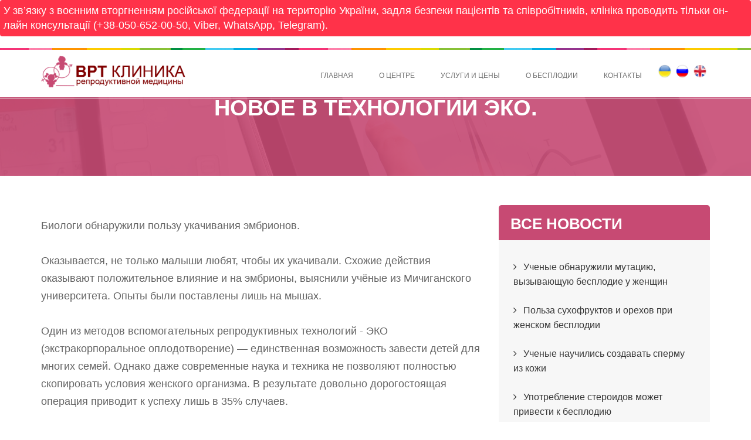

--- FILE ---
content_type: text/html; charset=UTF-8
request_url: https://artclinic.com.ua/news/novoe-v-tehnologii-eko.php
body_size: 6783
content:


 
<!DOCTYPE html>
<html>
  
<head>
    <title>Новое в технологии ЭКО. - ВРТ-Клиника репродуктивной медицины</title>
    <META NAME="Keywords" CONTENT="<безпліддя, лікування безпліддя, лікування безпліддя Харків, штучна інсемінація, ЕКЗ, ІКСІ, екстракорпоральне запліднення, штучне запліднення, штучне запліднення ціна, спермограма, морфологія, хламідіоз, уреаплазмоз, мікоплазмоз, цитомегаловірус, токсоплазмоз, інсемінація, запліднення, запліднення яйцеклітини, зачаття дитини, icsi, екз ІКСІ, як завагітніти, клініки репродуктивної медицини, внутрішньоматкова інсемінація, Covid, Covid-19">    
    <META NAME="Description" CONTENT="Лікування жіночого і чоловічого безпліддя, екстракорпоральне запліднення, штучна інсемінація, планування сім'ї, підготовка зачаття і ведення вагітності. Лікування безпліддя в Харкові.">
    <meta name="viewport" content="width=device-width, initial-scale=1.0, user-scalable=no">
<base href="https://artclinic.com.ua/">
    <meta charset="utf-8">
	<!--theme colour-->
	<link rel="stylesheet" id="color" href="css/purple.css">

    <!-- Bootstrap -->
    <link href="css/bootstrap.css" rel="stylesheet">

    <!-- medicom style -->
    <link href="css/medicom.css" rel="stylesheet">
   
    <!-- HTML5 Shim and Respond.js IE8 support of HTML5 elements and media queries -->
    <!-- WARNING: Respond.js doesn't work if you view the page via file:// -->
    <!--[if lt IE 9]>
      <script src="https://oss.maxcdn.com/libs/html5shiv/3.7.0/html5shiv.js"></script>
      <script src="https://oss.maxcdn.com/libs/respond.js/1.3.0/respond.min.js"></script>
    <![endif]-->
 
  </head>
  <body class="fixed-header">
	
  
    
    
    <div id="wrapper">
     
 <!--  -->
    <header class="medicom-header">
    <div class="alert" >У зв’язку з воєнним вторгненням російської федерації на територію України, задля безпеки пацієнтів та співробітників, клініка проводить тільки он-лайн консультації (+38-050-652-00-50, Viber, WhatsApp, Telegram).</div>
      <div class="colourfull-row"></div>
        <div class="container">
          <nav class="navbar navbar-default" role="navigation">
            <!-- Brand and toggle get grouped for better mobile display -->
              <div class="navbar-header">
                <button type="button" class="navbar-toggle" data-toggle="collapse" data-target="#bs-example-navbar-collapse-1">
                  <span class="sr-only">Toggle navigation</span>
                  <span class="icon-bar"></span>
                  <span class="icon-bar"></span>
                  <span class="icon-bar"></span>
                </button>
                <a class="navbar-brand" href="https://artclinic.com.ua"><img src="images/logo.png" alt="image" title="ВРТ-Клиника репродуктивной медицины"></a>
              </div>
        
            <!-- Collect the nav links, forms, and other content for toggling -->
              <div class="collapse navbar-collapse navbar-right" id="bs-example-navbar-collapse-1">
                <ul class="nav navbar-nav">
                  <li class="dropdown">
                    <a href="https://artclinic.com.ua/" class="dropdown-toggle">Главная</a>
                  </li>
                  
                  <li class="dropdown">
                    <a href="about-us.php" class="dropdown-toggle" data-toggle="dropdown">О Центре</a>
                    <ul class="dropdown-menu">                                                                                          
                      <li><a href="about-us.php">О нас</a></li>
                      <li><a href="about-us.php#directions_of_clinics">Направления</a></li>
                      <li><a href="about-us.php#our_specialists">Команда профессионалов</a></li>
                      <li><a href="about-us.php#why_we">Почему выбирают нас?</a></li>
                      <li><a href="gallery.php" >Галерея</a></li>
                    </ul>
                  </li>
                  <li class="dropdown"><a href="services.php" class="dropdown-toggle" data-toggle="dropdown">УСЛУГИ И ЦЕНЫ</a>
                    <ul class="dropdown-menu">     
                    <li><a href="services.php">Все цены</a></li> 
<li><a href="services.php#service1">Программа ЭКО</a></li><li><a href="services.php#service2">Диагностика</a></li><li><a href="services.php#service4">Консультации</a></li><li><a href="services.php#service5">Криоконсервирование</a></li> 
 <li><a href="order.php">Записаться на прием</a></li> 
 <li><a href="consult.php">Online консультация</a></li>  
                    </ul>
                  </li> 
                  <li class="dropdown">
                    <a href="articles.php" class="dropdown-toggle" data-toggle="dropdown">О бесплодии</a>
                    <ul class="dropdown-menu">   
                    <li><a href="articles/pamyatka.php" title="Статья - Памятка">Памятка</a></li><li><a href="articles/iksi.php" title="Статья - ИКСИ">ИКСИ</a></li><li><a href="articles/inseminatsiya.php" title="Статья - Инсеминация">Инсеминация</a></li><li><a href="articles/iskusstvennoe-oplodotvorenie.php" title="Статья - Искусственное оплодотворение">Искусственное оплодотворение</a></li><li><a href="articles/slovar-terminov.php" title="Статья - Словарь терминов">Словарь терминов</a></li><li><a href="articles/stimulyatsiya-ovulyatsii.php" title="Статья - Стимуляция овуляции">Стимуляция овуляции</a></li><li><a href="articles/besplodie.php" title="Статья - Бесплодие">Бесплодие</a></li>                                                                                       
 <li><a href="articles.php">Все статьи</a></li>     
  <li><a href="news.php">Последние новости</a></li>        
                    </ul>
                  </li>
                  

                   

                  
                  <li class="dropdown last ">
                    <a href="contact_us.php" class="dropdown-toggle">Контакты</a>
                  </li>
                  <li  ><div class="navbar-flag"><a class="flag_a " href = https://artclinic.com.ua/ua/news/novoe-v-tehnologii-eko.php title="Українська"><img width="30" src="images/flag_ua.png" alt="Українська"></a><a class="flag_a active_flag" href = https://artclinic.com.ua/news/novoe-v-tehnologii-eko.php title="Русский"><img width="30" src="images/flag_ru.png" alt="Русский"></a><a href="/en/" class="flag_a"><img src="images/flag_gb.png" alt="english"  width="30"></a></div></li>
             
                </ul>
              </div><!-- /.navbar-collapse -->
            </nav>

        </div>
        <div class="header-bottom-line"></div>
    </header>



    
   
    
     
    
    
    <section class="sub-page-banner text-center" data-stellar-background-ratio="0.3">
    	<div class="overlay"></div>
    	<div class="container">
       	<h1 class="entry-title">Новое в технологии ЭКО.</h1>
        <p></p>
        </div>
    </section>
    
    
    <div class="sub-page-content">
        <div class="container">
            <div class="row">

            	<div class="col-md-8">
                 
                    <div class="height20"></div>
                    <div class="big-font">
 
                    <p>Биологи обнаружили пользу укачивания эмбрионов.<br />
<br />
Оказывается, не только малыши любят, чтобы их укачивали. Схожие действия оказывают положительное влияние и на эмбрионы, выяснили учёные из Мичиганского университета. Опыты были поставлены лишь на мышах.&nbsp;<br />
<br />
Один из методов вспомогательных репродуктивных технологий - ЭКО (экстракорпоральное оплодотворение) &mdash; единственная возможность завести детей для многих семей. Однако даже современные наука и техника не позволяют полностью скопировать условия женского организма. В результате довольно дорогостоящая операция приводит к успеху лишь в 35% случаев.<br />
<br />
Чтобы максимально приблизить лабораторную среду к естественной (наиболее эффективной), группа американских исследователей попробовала &quot;нежно потрясти&quot; растущие мышиные эмбрионы. Оказалось, что столь нехитрое действие приводит к высоким результатам ЭКО.<br />
<br />
Сегодня процедура ЭКО проводится в статичной чашке Петри. Объединившиеся сперматозоид и яйцеклетка пребывают в неподвижном инкубаторе в течение нескольких дней, после чего подросший эмбрион перемещается в матку женщины.<br />
<br />
Однако в женском организме всё то же самое происходит в окружении постоянно движущихся жидкостей. Группа Гари Смита (Gary Smith) сконструировала устройство, которое имитировало воздействие, испытываемое эмбрионом при перемещении вдоль фаллопиевой трубы к матке.<br />
<br />
Устройство похоже на воронку размером с напёрсток. У основания воронки расположены микроскопические каналы, по которым к эмбрионам поступают питательные вещества и выходят те, что более не нужны. Каналы &quot;стоят&quot; на массиве двигающихся вверх и вниз миниатюрных столбиков, которые заставляют пульсировать жидкость и вместе с ней клетки.<br />
<br />
Учёные поместили в воронку развивающиеся эмбрионы, чтобы проверить, предоставляет ли данная тряска хоть какое-то преимущество. Контрольную группу эмбрионов расположили в обычном не двигающемся сосуде. Спустя четыре дня исследователи проверили состояние эмбрионов. Выяснилось, что &quot;раскачанные&quot; клетки были более здоровыми и живучими.<br />
<br />
В статье, опубликованной в журнале Human Reproduction, авторы приводят следующие данные. Эмбрионы, выросшие в статичном сосуде, содержали в среднем 67 клеток, в то время как укачанные состояли из 109. Тем временем зародыши, которых вынашивали сами мыши (то же количество дней), &quot;размножились&quot; до 144 клеток.<br />
<br />
Эти результаты впечатляют, но они не могут свидетельствовать о вероятности наступления беременности. В связи с этим группа Смита провела дополнительное исследование: ввела эмбрионы в матку мышей. Оказалось, что зародыши, прошедшие через новое устройство, прижились в 77% случаев (против 55% у обычных ЭКО-клеток). То есть учёные добились 20% увеличения приживаемости. Для сравнения: из эмбрионов, зачатых естественным путём, выживает около 83%.<br />
<br />
<br />
&nbsp;</p>
 
						        </div>
 
                </div>
              <div class="col-md-4">
                  <div class="procedures">
                      <h3>Все Новости</h3>
                        <div class="panel-group sidebar-nav" id="accordion3">

                           <div class="panel panel-sidebar">
                            <div class="panel-heading">
                            <h4 class="panel-title" style="  font-weight: normal;font-size: 16px;">
                            <a  href="news/uchenyie-obnarujili-mutatsiyu_-vyizyivayuschuyu-besplodie-u-jenschin.php">
                            <i class="fa fa-angle-right"></i> Ученые обнаружили мутацию, вызывающую бесплодие у женщин</a>
                            </h4>
                            </div></div>
                           <div class="panel panel-sidebar">
                            <div class="panel-heading">
                            <h4 class="panel-title" style="  font-weight: normal;font-size: 16px;">
                            <a  href="news/polza-suhofruktov-i-orehov-pri-jenskom-besplodii.php">
                            <i class="fa fa-angle-right"></i> Польза сухофруктов и орехов при женском бесплодии </a>
                            </h4>
                            </div></div>
                           <div class="panel panel-sidebar">
                            <div class="panel-heading">
                            <h4 class="panel-title" style="  font-weight: normal;font-size: 16px;">
                            <a  href="news/uchenyie-nauchilis-sozdavat-spermu-iz-koji.php">
                            <i class="fa fa-angle-right"></i> Ученые научились создавать сперму из кожи</a>
                            </h4>
                            </div></div>
                           <div class="panel panel-sidebar">
                            <div class="panel-heading">
                            <h4 class="panel-title" style="  font-weight: normal;font-size: 16px;">
                            <a  href="news/upotreblenie-steroidov-mojet-privesti-k-besplodiyu.php">
                            <i class="fa fa-angle-right"></i> Употребление стероидов может привести к бесплодию</a>
                            </h4>
                            </div></div>
                           <div class="panel panel-sidebar">
                            <div class="panel-heading">
                            <h4 class="panel-title" style="  font-weight: normal;font-size: 16px;">
                            <a  href="news/vrachi-raskryili-dovolno-rasprostranennuyu-prichinu-besplodiya-u-jenschin.php">
                            <i class="fa fa-angle-right"></i> Врачи раскрыли довольно распространенную причину бесплодия у женщин</a>
                            </h4>
                            </div></div>            <p class="text-center"><a href="archive_news.php" alt="Архив новостей">Архив новостей</a></p>
                  
                  
            </div>

                    </div>
                </div>



            </div>
        </div>
       
    <div class="clr"></div>    
    </div><!--end sub-page-content-->
    
    
    <div class="colourfull-row"></div>
      <footer id="footer" class="light">
        <div class="container">
            <div class="row">
                <div class="col-md-4">
                    <div class="footer-widget">
                        <h4><span>Наш Центр</span></h4>
                        <ul class="footer-nav list-unstyled clearfix">
                            <li><a href="https://artclinic.com.ua"><i class="fa fa-long-arrow-right"></i>Главная</a></li>
                            <li><a href="about-us.php"><i class="fa fa-long-arrow-right"></i>О нас</a></li>
                            <li><a href="services.php"><i class="fa fa-long-arrow-right"></i>Цены</a></li>
                            <li><a href="services.php"><i class="fa fa-long-arrow-right"></i>Услуги</a></li>
                            <li><a href="gallery.php"><i class="fa fa-long-arrow-right"></i>Галерея</a></li>
                            <li><a href="about-us.php#why_we"><i class="fa fa-long-arrow-right"></i>Преимущества</a></li>
                            <li><a href="news.php"><i class="fa fa-long-arrow-right"></i>Последние новости</a></li>
                            <li><a href="articles.php"><i class="fa fa-long-arrow-right"></i>Статьи</a></li>
                            <li><a href="contact_us.php"><i class="fa fa-long-arrow-right"></i>Контакты</a></li>
                            <li><a href="legal_issues.php"><i class="fa fa-long-arrow-right"></i>Правовые вопросы</a></li>                            
                        </ul>
                    </div>
                </div>
                <div class="col-md-4">
                    <div class="footer-widget">
                        <h4><span>Вопрос врачу</span></h4>
                        <div class="newsletter clearfix">
                            <i class="fa fa-question-circle"></i>
                            <p class="newsletter-text">Вы можете получить персональную консультацию.</p>
                            <a href="consult.php" class="btn btn-default btn-rounded">Задай вопрос доктору</a>
 
                        </div>
                    </div>
                </div>

                <div class="col-md-4">
                    <div class="footer-widget">
                        <h4><span>Контакты</span></h4>
                        <p>Информация по которой Вы можете нас найти</p>
                        <div class="contact-widget">
                                                        <i class="fa fa-home"></i><p>м. Харків, пр-т Гагаріна, 38-Б</p>
                            <i class="fa fa-globe"></i><p><a href="#.">artclinic.com.ua</a></p>
                            <i class="fa fa-phone"></i><p class="phone-number">+38(057) 751-23-23</p>
                            <i class="fa fa-mobile"></i><p class="phone-number">+38(057) 732-75-72</p>                        </div>
                    </div>
                </div>
            </div>
        </div>
        <p class="copyright text-center">&copy; 2026 ВРТ-Клиника репродуктивной медицины<BR>Ліцензія № АE 283500 МОЗУ от 14.03.2014        <br>Разработан в <a href="https://seweba.com/" target="_blank">SeWebA</a></p>
        <div class="container">
            <div class="row">
                <div class="col-md-2"><a href="#."><img src="images/footer-logo.jpg" alt="" title="ВРТ-Клиника репродуктивной медицины"></a></div>
                <div class="col-md-10">
                    <p class="footer-bottom-text">«ДРТ-Клініка репродуктивної медицини» проводить ефективне лікування безпліддя у чоловіків і жінок методом ЕКЗ (екстракорпоральне запліднення). Завдяки методу ЕКЗ і ІКСІ народилося більше 3000 наших дітей в Одесі, Дніпропетровську, Харкові, Бєлгороді та далекому зарубіжжі. Нам під силу нашого центру повернути страждають від безпліддя людям здатність до дітородіння. При цьому, ми використовуємо методи гарантованого запліднення, здатні на максимально-можливий контроль ходу зачаття.
Лікування ЕКЗ (екстракорпорального запліднення) пропонує весь спектр послуг, пов'язаних з лікуванням безпліддя. У «ДРТ-Клініка репродуктивної медицини» Ви зможете пройти діагностичне обстеження, в ході якого з'ясуються причини безпліддя і буде розроблений найоптимальніший для Вас варіант запліднення.
Медичний центр «ДРТ-Клініка репродуктивної медицини» - це найефективніший на сьогодні лікування безпліддя. Довіртеся в руки досвідчених фахівців, з нами Ви неодмінно подаруйте світ своїм дітям!</p>
                </div>
            </div>
        </div>
    </footer>    </div><!--end #wrapper-->
    <script src="js/jquery.js"></script>
    <script src="js/bootstrap.min.js"></script>
    <script src="js/jquery.anythingslider.js"></script>
    <script src="js/jquery.stellar.js"></script>
    <!--jCarousel library-->
	<script type="text/javascript" src="js/jquery.jcarousel.min.js"></script>
    <script src="js/color-switcher.js"></script>
	<script type="text/javascript">
		jQuery(function($){
			// parallaax
			$.stellar({
				horizontalScrolling: false,
				verticalOffset: 0
			});

		   // AnythingSlider initialization
			$('#slider').anythingSlider();
			
			$(".abc").collapse();

		})(jQuery);

	</script>
  </body>
</html>

--- FILE ---
content_type: text/css
request_url: https://artclinic.com.ua/css/purple.css
body_size: 1572
content:
a {
  color: #c74a73;
}
a:hover,
a:focus {
  color: #c74a73;
}

.caption a:hover { color: #c74a73 !important; }
.bg-default {
    background-color: #c74a73;
}
.btn-default {
    background-color: #c74a73;
	/*box shadow should be dark*/
    box-shadow: 0 3px 0 #aa2f58;
    -moz-box-shadow:0 3px 0 #aa2f58;
    -webkit-box-shadow:0 3px 0 #aa2f58;
}
.btn-default:hover,
.btn-default:focus,
.btn-default:active,
.btn-default.active,
.open .dropdown-toggle.btn-default {
  background-color: #aa2f58;
}
h1.bordered,
h2.bordered,
h3.bordered,
h4.bordered,
h5.bordered,
h6.bordered,
.h1.bordered,
.h2.bordered,
.h3.bordered,
.h4.bordered,
.h5.bordered,
.h6.bordered {
	color: #c74a73;
}
h1.light,
h2.light,
h3.light,
h4.light,
h5.light,
h6.light,
.h1.light,
.h2.light,
.h3.light,
.h4.light,
.h5.light,
.h6.light {
	color:#c74a73;
}
.features h2.light{
      font-size: 38px;
    font-family: sans-serif;
    font-weight: bold;
}
.top-sec-detail .social2 li a:hover{ border:2px solid #c74a73;}
.top-sec-detail .social2 li a:hover i{ color:#c74a73}


.navbar-default .navbar-nav > li > a:hover,
.navbar-default .navbar-nav > li > a:focus {
  background-color:#c74a73;
}
.navbar-default .navbar-nav > li.lng > a:hover,
.navbar-default .navbar-nav > li.lng > a:focus {
  background-color:transparent !important;
}
.navbar-nav > li:hover a{
	background:#c74a73; color:#fff !important;
}
.dropdown-menu {
	border-top: 6px solid #c74a73;
}
.navbar-nav > li:hover ul li a:hover{ 
	color:#c74a73 !important;
}
.navbar-nav li.mega-menu-item .mega-menu{ border-top: 6px solid #c74a73;}

.navbar-default .navbar-nav > .active > a,
.navbar-default .navbar-nav > .active > a:hover,
.navbar-default .navbar-nav > .active > a:focus {
  background-color: #c74a73;
}
.navbar-default .navbar-nav > .open > a,
.navbar-default .navbar-nav > .open > a:hover,
.navbar-default .navbar-nav > .open > a:focus {
  background-color: #c74a73;
}

.home-box a:hover{color:#c74a73;}
.appointment-sec h1{ 
	color:#c74a73
}
.ui-widget-header {
	background: #c74a73;
	/*border colour should be dark*/
	border: 1px solid #aa2f58;
}

.blog-date {background: #c74a73; }
.blog-thumbnail img{border-bottom:4px solid #c74a73;}
.blog-item .blog-title a:hover{ color:#c74a73;}
.carousel-indicators .active {
  background-color: #c74a73;
}
.panel-title.active span{ background:#c74a73}
.panel-title.active a{ color:#c74a73 !important}
.testimonials h2{ color:#c74a73;
    font-size: 38px;
    font-family: sans-serif;
    font-weight: bold;
}
 
.footer-nav li a:hover {color:#c74a73 !important;}
footer h4{ color:#c74a73;}
.footer-widget h4{ color:#c74a73}
footer h4 span{ border-bottom:1px solid #c74a73;}
footer.light .tweet i{color:#c74a73;}
footer.light .contact-widget p a:hover{ color:#c74a73;}
footer.dark .contact-widget p a:hover{ color:#c74a73;}

/*home 2*/
.service-box:hover{ background:#c74a73;}
.service-box:hover .icon{ background:#c74a73;box-shadow:0px 0px 0px 1px #c74a73;}
.jcarousel-skin-tango .jcarousel-prev-disabled-vertical,
.jcarousel-skin-tango .jcarousel-prev-disabled-vertical:hover,
.jcarousel-skin-tango .jcarousel-prev-disabled-vertical:focus,
.jcarousel-skin-tango .jcarousel-prev-disabled-vertical:active {
    background:#c74a73 !important;
}
.jcarousel-skin-tango .jcarousel-prev-vertical:hover,
.jcarousel-skin-tango .jcarousel-prev-vertical:focus {
    background:#c74a73;
}
.jcarousel-skin-tango .jcarousel-prev-disabled-horizontal,
.jcarousel-skin-tango .jcarousel-prev-disabled-horizontal:hover,
.jcarousel-skin-tango .jcarousel-prev-disabled-horizontal:focus,
.jcarousel-skin-tango .jcarousel-prev-disabled-horizontal:active {
    background:#c74a73 !important;
}
.jcarousel-skin-tango .jcarousel-prev-horizontal:hover, 
.jcarousel-skin-tango .jcarousel-prev-horizontal:focus {
   background:#c74a73;
}

.jcarousel-skin-tango .jcarousel-prev-horizontal:active {
   background:#c74a73;
}
.jcarousel-skin-tango .jcarousel-next-horizontal:hover,
.jcarousel-skin-tango .jcarousel-next-horizontal:focus {
    background:#c74a73;
}

.jcarousel-skin-tango .jcarousel-next-horizontal:active {
    background:#c74a73;
}

.jcarousel-skin-tango .jcarousel-next-disabled-horizontal,
.jcarousel-skin-tango .jcarousel-next-disabled-horizontal:hover,
.jcarousel-skin-tango .jcarousel-next-disabled-horizontal:focus,
.jcarousel-skin-tango .jcarousel-next-disabled-horizontal:active {
    background:#c74a73 !important;
}
.jcarousel-skin-tango .jcarousel-next-vertical:hover, .jcarousel-skin-tango .jcarousel-next-vertical:focus{background:#c74a73;}
.jcarousel-skin-tango .jcarousel-next-disabled-vertical, .jcarousel-skin-tango .jcarousel-next-disabled-vertical:hover, .jcarousel-skin-tango .jcarousel-next-disabled-vertical:focus, .jcarousel-skin-tango .jcarousel-next-disabled-vertical:active{background:#c74a73;}
.blog2-content h4 a:hover{ color:#c74a73;}
.slider-mini a:hover{ color:#c74a73; border-color:#c74a73;}
.testimonials2-patient-detail span{ color:#c74a73}
.creative-sec h1{ color:#c74a73}
.creative-sec-thumb .overlay{background:url(../images/purpal-overlay.png) repeat;}
.accordian-style2 .panel-heading i{ color:#c74a73;}



/*home4*/
caption a.btn-bordered:hover{ color:#c74a73}
.slider-revolution-overlay{ background:url(../images/purpal-overlay.png) repeat;}
/*revolution slider nav*/
.tp-bullets.simplebullets .bullet{background:#80b5d0;}


/*sub page*/
.sub-page-banner .overlay{background:url(../images/purpal-overlay.png) repeat;}
.team-des-btn.active{ background:#c74a73}
.team-member-description .team-member-desc-inner{ background:url(../images/purpal-overlay.png) repeat; border:1px solid #1b7fb1; 
/*box shadow should be light*/
box-shadow: inset 1px 1px 1px 0px #88c4e2;-moz-box-shadow: inset 1px 1px 1px 0px #88c4e2;-webkit-box-shadow: inset 1px 1px 1px 0px #88c4e2;}
.team-member-description .team-member-desc-inner span.pointing-arrow{ background:url(../images/team-member-desc-arrow.png) no-repeat;}
i.feature-icon{  background:#c74a73;}
i.feature-icon{text-shadow:0px 5px 0px #a52952;}
.carousel.default .carousel-indicators .active{ background:#c74a73;}
.year {color: #c74a73;}
.carousel-indicators.dark-indicators .active{ background:#c74a73 !important}
.medicom-feature-list li i{border:1px solid #951c44; 
/*border should be dark*/
background:#aa2f58;}
.procedures h3{ margin:0; background:#c74a73; }
.testimonials3-patient-detail span{color:#c74a73;}


/*quote icons should be light*/
.testimonials3 .fa-quote-left, .testimonials3 .fa-quote-right{ color:#d9e6ef;}
.doctors-detail h4{color:#c74a73}
.investigations h1{ color:#c74a73}
.pricing-table2.highlight .table-heading, .pricing-table2.highlight .table-heading .price{ background:#c74a73;}
.pricing-table .table-heading{ background:#c74a73;}
.portfolio .entry:hover p{ border-bottom:6px solid #c74a73}
.portfolio .entry:hover p a:hover{ color:#c74a73}
.tags li a:hover{ color:#c74a73; border:1px solid #c74a73;}
.popular-post h4:hover, .popular-post h4 a:hover{ color:#c74a73}
.archives li a:hover, .archives li a:hover i{ color:#c74a73}
.get-in-touch-widget li a:hover, .we-are-social li a:hover{ color:#c74a73;}








.sidebar-nav .panel-body a:hover, .sidebar-nav .panel-body a.active{color:#c74a73}





.navbar-nav > li:hover a.flag_a{
  background:none !important;
}
a.flag_a:hover{background:none !important;}
.navbar-flag{background:none !important;}


/*tri sec*/
.tri-sec:hover{ background:#c74a73;}
.tri-sec:hover i{ color:#c74a73;}